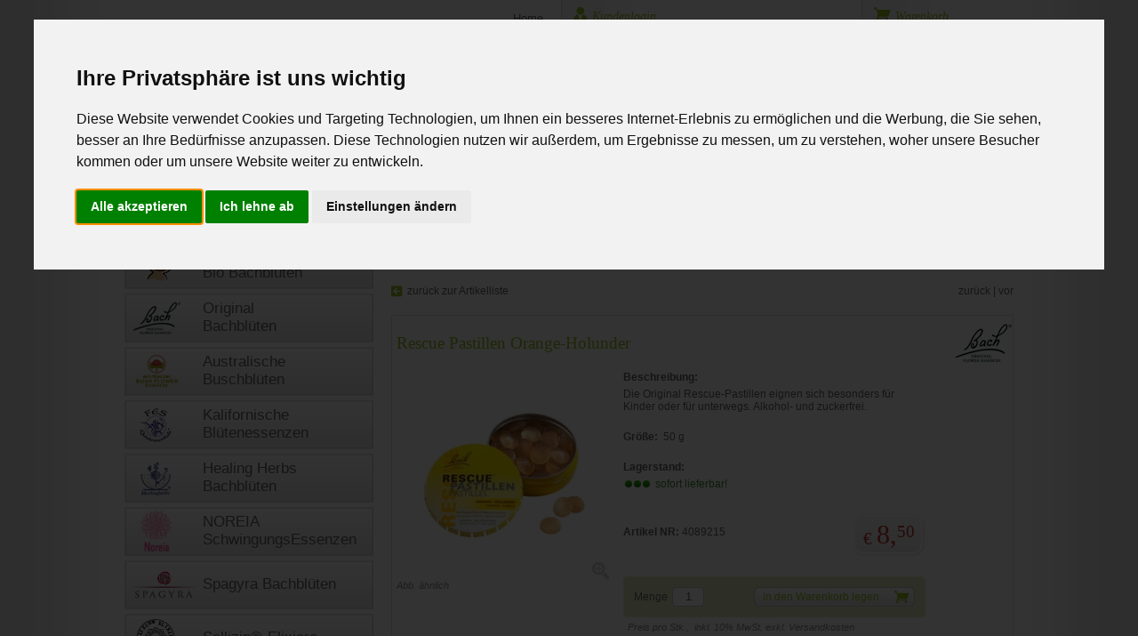

--- FILE ---
content_type: text/html; Charset=utf-8
request_url: https://www.bluetenwelt.at/shopdetail/Original_Bach_Blueten,Rescura,Rescura_Pastillen_Orange_Holunder?dps=8&so=bezo&page=11&vt=&id=1869&goid=7
body_size: 30135
content:
<!DOCTYPE HTML PUBLIC "-//W3C//DTD HTML 4.01 Transitional//EN" "http://www.w3.org/TR/html4/loose.dtd"><html><head><meta content="de-at" http-equiv="Content-Language"><title>Blütenwelt.at - Original Bach-Blüten, Australische Buschblüten, Kalifornische Blütenessenzen, Healing Herbs Bachblüten, Blüten Essenzen | Rescue Pastillen Orange-Holunder</title><meta http-equiv="Content-Type" content="text/html; charset=utf-8"><meta name="copyright" content="Blütenwelt.at"><meta name="description" content="Rescue Pastillen Orange-Holunder, Die Original Rescue-Pastillen eignen sich besonders für Kinder oder für unterwegs. Alkohol- und zuckerfrei."><meta name="title" content="Blütenwelt.at - Original Bach-Blüten, Australische Buschblüten, Kalifornische Blütenessenzen, Healing Herbs Bachblüten, Blüten Essenzen | Rescue Pastillen Orange-Holunder"><meta name="keywords" content="Blütenwelt.at, Original Bach-Blüten, Australische Buschblüten, Kalifornische Blütenessenzen, Healing Herbs Bachblüten, Blüten Essenzen, Onlineshop, Original Bachblütentherapie, Blütenberater, Bach Blütenberater, Bluetenwelt.at, Rescue Pastillen Orange-Holunder"><meta name="publisher" content="Werbeagentur Gössler &amp; Sailer"><meta name="author" content="Werbeagentur Gössler &amp; Sailer"><meta name="revisit-after" content="after 7 days"><meta name="expires" content="2010-12-31"><meta name="date" content="2000-01-01"><meta name="page-topic" content="Blütenwelt.at"><meta name="page-type" content="alle"><meta name="audience" content="alle"><meta name="robots" content="index,follow"><meta name="generator" content="CMS Content Pro"><meta name="pragma" content="no-cache"><link rel="shortcut icon" href="../favicon.ico"><link rel="stylesheet" href="../css/content.css?v=1" type="text/css"><link rel="stylesheet" type="text/css" href="../css/cookie.css?v=1" media="all"> <link rel="stylesheet" type="text/css" href="../css/navi.css?v=10" media="all"><script type="text/javascript" src="../js/preload.js"></script><link href="../css/layer.css" rel="stylesheet" type="text/css"> <script type="text/javascript" src="../js/drag_and_drop.js"></script><!-- Google Tag Manager --><script type="text/plain" & cookie-consent="tracking">(function(w,d,s,l,i){w[l]=w[l]||[];w[l].push({'gtm.start':new Date().getTime(),event:'gtm.js'});var f=d.getElementsByTagName(s)[0],j=d.createElement(s),dl=l!='dataLayer'?'&l='+l:'';j.async=true;j.src='https://www.googletagmanager.com/gtm.js?id='+i+dl;f.parentNode.insertBefore(j,f);})(window,document,'script','dataLayer','GTM-N5VQWKH');</script><!-- End Google Tag Manager --><script type="text/javascript">function navi_einblenden(){	if (document.getElementById("navi").style.display=="block"){		document.getElementById("navi").style.display="none";		document.getElementById("abdunkeln").style.display="none";	}else{		document.getElementById("navi").style.display="block";		document.getElementById("abdunkeln").style.display="block";	};};window.onload=function() {	};</script></head><body onload="FP_preloadImgs('../img/hg.gif','../img/hg_footer.gif','../img/navi/edis1.png','../img/navi/edis2.png','../img/navi/bach1.png','../img/navi/bach2.png','../img/navi/bushflower1.png','../img/navi/bushflower2.png','../img/navi/kalifornische1.png','../img/navi/kalifornische2.png','../img/navi/healing_hearbs1.png','../img/navi/healing_hearbs2.png','../img/navi/noreia1.png','../img/navi/noreia2.png','../img/navi/ambient1.png','../img/navi/ambient2.png','../img/navi/zubehoer1.png','../img/navi/zubehoer2.png','../img/navi/schokolade1.png','../img/navi/schokolade2.png','../img/buttons/btn_left1.png','../img/buttons/btn_left1_hover.png','../img/buttons/btn_right1.png','../img/buttons/btn_right1_hover.png','../img/buttons/btn_left2.png','../img/buttons/btn_left2_hover.png','../img/buttons/btn_right2.png','../img/buttons/btn_right2_hover.png','../img/buttons/btn_left_blanco.png','../img/buttons/btn_left_blanco_hover.png','../img/shop/preloader.gif')"><div class="layer" id="layer" onmousedown="mD(event,'layer')"></div><div class="layer_drag" id="layer_drag"></div><!-- Cookie Consent by https://www.CookieConsent.com --><script type="text/javascript" src="//www.cookieconsent.com/releases/4.0.0/cookie-consent.js" charset="UTF-8"></script><script type="text/javascript" charset="UTF-8">document.addEventListener('DOMContentLoaded', function () {cookieconsent.run({"notice_banner_type":"interstitial","consent_type":"express","palette":"light","language":"de","page_load_consent_levels":["strictly-necessary"],"notice_banner_reject_button_hide":false,"preferences_center_close_button_hide":false,"website_name":"http://bluetenwelt.at","website_privacy_policy_url":"http://bluetenwelt.at/de/Cookies_Hinweise.asp"});});</script><noscript>ePrivacy and GPDR Cookie Consent by <a href="https://www.CookieConsent.com/" rel="nofollow noopener">Cookie Consent</a></noscript><!-- End Cookie Consent by https://www.CookieConsent.com --><div id="abdunkeln"></div>	<div id="container_outer">        	<div id="container">		<div class="head">            					<div class="logo"><div><a href="../cms/de/index.asp"><img title="Home" alt="" height="83" src="../img/logo.png" width="258"></a></div></div>			<div class="headnavi"><ul class="navigation_h">	<li><a href="../cms/de/index.asp?dps=8&amp;so=bezo">Home</a></li>	<li style="display:none"><a href="../shoplist/Aktionen?dps=8&amp;so=bezo">Aktionen</a></li>	<li><a href="../news/default.asp?dps=8&amp;so=bezo">Blütenwelt Aktuell</a></li>    <li><a href="../cms/de/anmeldung.asp?dps=8&amp;so=bezo">Neu Anmeldung</a></li><li><a href="http://b2b.bluetenwelt.at">B2B Bereich</a></li>	<!--<li><a href="../cms/de/bluetenberater.asp?dps=8&amp;so=bezo">Blütenberater</a></li>	<li><a href="../cms/de/kontakt.asp">Kontakt</a></li>--></ul></div>			<div class="trenn_vert"></div>			<div class="kundenlogin">				
<form name="login" method="POST" action="" style="margin:0px;">				
<input type="hidden" name="aktion_login" value="">
<input type="hidden" name="update_login" value="1">

<div class="head_ueber"><img alt="" height="16" src="../img/icons/kundenlogin.png" width="16" class="head_ueber_img"><div class="head_ueber_txt"><h6>Kundenlogin</h6></div><div style="clear:left;"></div></div>
<div class="login_abs">
	<div class="login_text">Benutzername:</div><input class="login_input" type="text" name="benutzername" size="20" value="" tabindex="1">
	<div class="clear_left"></div>
</div>
<div class="login_abs">
	<div class="login_text">Passwort:</div><input class="login_input" type="password" name="passwort" size="20" value="" onclick="this.value='';" tabindex="2"><div style="float:left; margin-left:10px;"><a class="save_button" href="javascript:login()"><span>Login</span></a><input type="submit" value="" name="btnsubmit" style="border:0px solid; padding:0px; width:0px; height:0px;"></div>
	<div class="clear_left"></div>
</div>
<div class="login_vergessen">
	<div style="float:left;"><img alt="Zugangsdaten vergessen?" height="16" src="../img/icons/zugangsdaten_vergessen.png" width="16"></div><div style="font-size:90%; float:left; padding-left:5px; padding-top:2px;"><a href="../member/shop_zugang_vergessen.asp?dps=8&amp;so=bezo">Zugangsdaten vergessen?</a></div>
	<div class="clear_left"></div>
</div>
<div class="login_eingeloggt">
	<div style="float:left;"><input name="eingeloggt_bleiben" type="checkbox" value="ON" style="margin:0px; padding:0px; height:13px; width:13px;"></div><div style="font-size:90%; float:left; padding-left:5px;">Angemeldet bleiben?</div>
	<div class="clear_left"></div>
</div>
<div class="clear_both"></div>

</form>	
<script type="text/javascript">
function login(){
if (document.login.benutzername.value=="E-Mail"){
	document.login.benutzername.value="";
}
document.login.submit();
}

function logout(){
document.login.aktion_login.value='logout';
document.login.submit();
}
</script>
</div>			<div class="trenn_vert"></div>			<div class="warenkorb">
	<div class="head_ueber"><img alt="" height="17" src="../img/icons/warenkorb.png" width="19" class="head_ueber_img"><div class="head_ueber_txt"><h6>Warenkorb</h6></div><div class="clear_left"></div></div>
	<div id="wk_kl_symb" onclick="location.href='../shop/warenkorb.asp?dps=8&amp;so=bezo&amp;page=11&amp;vt='"></div><div id="wk_kl_text">Keine Artikel im Warenkorb!</div><div class="clear_left"></div><div class="wk_kl_link"><a class="save_button" href="../shop/warenkorb.asp?dps=8&amp;so=bezo&amp;page=11&amp;vt="><span>zum Warenkorb</span></a></div>
</div>			<div class="clear_left"></div>				</div>		<div style="clear:both"></div>		<div class="body">													<div id="navi"><div id="nav_sub">
<ul class="navigation"><li><a class="symb1" href="../shoplist/Nahrungsergaenzung?dps=8&amp;so=bezo">Nahrungsergänzung</a></li><li><a class="symb2" href="../shoplist/Kosmetik?dps=8&amp;so=bezo">Kosmetik</a></li><li><a class="symb3" href="../shoplist/Edis_und_Edis_Readys_Bio_Bachblueten?dps=8&amp;so=bezo">Edis & Edis Ready's<br>Bio Bachblüten</a></li><li><a class="symb4" href="../shoplist/Original_Bach_Blueten?dps=8&amp;so=bezo">Original<br>Bachblüten</a></li><li><a class="symb5" href="../shoplist/Australische_Buschblueten?dps=8&amp;so=bezo">Australische<br>Buschblüten</a></li><li><a class="symb6" href="../shoplist/Kalifornische_Bluetenessenzen?dps=8&amp;so=bezo">Kalifornische<br>Blütenessenzen</a></li><li><a class="symb7" href="../shoplist/Healing_Herbs?dps=8&amp;so=bezo">Healing Herbs<br>Bachblüten</a></li><li><a class="symb8" href="../shoplist/NOREIA_SchwingungsEssenzen?dps=8&amp;so=bezo">NOREIA<br>SchwingungsEssenzen</a></li><li><a class="symb9" href="../shoplist/Spagyra_Bachblueten?dps=8&amp;so=bezo">Spagyra Bachblüten</a></li><li><a class="symb10" href="../shoplist/Sellizin____Elixiere?dps=8&amp;so=bezo">Sellizin®-Elixiere</a></li><li><a class="symb11" href="../shoplist/Entspannung_und_Wohlbefinden?dps=8&amp;so=bezo">Entspannung<br> & Wohlbefinden</a></li><li><a class="symb12" href="../shoplist/Aromatherapie?dps=8&amp;so=bezo">Aromatherapie</a></li><li><a class="symb13" href="../shoplist/Servietten?dps=8&amp;so=bezo">Servietten</a></li><li><a class="symb14" href="../shoplist/Zubehoer?dps=8&amp;so=bezo">Zubehör</a></li><li><a class="symb15" href="../shop/bluetenmischer.asp?dps=8&amp;so=bezo">Blütenmischer<br>zum Selbermischen</a>
</li>
</ul></div><div class="suche">
<form method="get" name="vtsuche" action="../shoplist/" style="margin:0px;">
<input type="hidden" name="dps" value="8">
<input type="hidden" name="so" value="bezo">
	<div style="font-weight:bold; margin-bottom:5px;">Artikelsuche:</div>
	<input class="suche_input" type="text" name="vt" size="2" value=""><img onclick="document.vtsuche.submit();" alt="Artikelsuche starten" title="Artikelsuche starten" src="../img/icons/suche.png" height="21" width="25" style="cursor:pointer">
	<div class="clear_left"></div>
</form>
</div><div style="margin-top:40px;"><a href="../shop/bluetenmischer.asp?dps=8&amp;so=bezo"><img alt="Blütenmischer" height="154" src="../img/bluetenmischer.jpg" width="280"></a><div style="font-size:90%; padding:10px 20px 0px 5px;"><strong>Der Blütenmischer</strong> ermöglicht es Ihnen, Ihre ganz persönliche, auf Ihre Bedürfnisse abgestimmte, Blütenmischung herzustellen.</div><div style="margin-top:20px; float:right;"><a class="save_button" href="../shop/bluetenmischer.asp?dps=8&amp;so=bezo"><span>zum Blütenmischer</span></a></div><div class="clear_right"></div></div>			</div>									<div id="content_outer">			<a  title="Mustard" href="../shopdetail/Healing-Herbs,Einzelessenzen,Mustard-(Ackersenf)?id=1318"><img  src="../daten/slider/mustard_2186368_klein_kp.jpg"  alt=""></a>	            						<div id="content"><!-- Fancybox Anfang --><script type="text/javascript" src="../fancybox/jquery-1.4.2.min.js"></script><script type="text/javascript" src="../fancybox/jquery.mousewheel-3.0.2.pack.js"></script><script type="text/javascript" src="../fancybox/jquery.fancybox-1.3.1.js"></script><link rel="stylesheet" type="text/css" href="../fancybox/jquery.fancybox-1.3.1.css" media="screen"><script type="text/javascript">$(document).ready(function() {	$("a#pic_single").fancybox({		'transitionIn'		: 'elastic',		'transitionOut'		: 'elastic',		'titlePosition' 	: 'inside',		'titleFormat'		: function(title, currentArray, currentIndex, currentOpts) {			return '<span id="fancybox-title-over">' + (title.length ? '<strong>' : '') + title + (title.length ? '</strong><br>' : '') + '</span>';		}		});	$("a[rel=pics_group]").fancybox({		'transitionIn'		: 'elastic',		'transitionOut'		: 'elastic',		'titlePosition' 	: 'inside',		'titleFormat'		: function(title, currentArray, currentIndex, currentOpts) {			return '<span id="fancybox-title-over">' + (title.length ? '<strong>' : '') + title + (title.length ? '</strong><br>' : '') + 'Bild ' + (currentIndex + 1) + ' / ' + currentArray.length + '</span>';		}	});});function bild_vergroessern(){	$("a[rel=pics_group]").fancybox({		'transitionIn'		: 'elastic',		'transitionOut'		: 'elastic',		'titlePosition' 	: 'inside',		'titleFormat'		: function(title, currentArray, currentIndex, currentOpts) {			return '<span id="fancybox-title-over">' + (title.length ? '<strong>' : '') + title + (title.length ? '</strong><br>' : '') + 'Bild ' + (currentIndex + 1) + ' / ' + currentArray.length + '</span>';		}	});    $('a[rel=pics_group]').click();}</script><!-- Fancybox Ende --><!--wartung_ein--><!--wartung_aus--><script type="text/javascript" src="../js/mouse.js"></script><div id="warenkorb_outer"><div id="warenkorb_bg" onclick="warenkorb_legen_close()"></div><div id="warenkorb"></div></div><form name="fseite" method="get" style="margin:0px;"><div class="shop_filter" style="float:left;"><a href="../shoplist/Healing_Herbs?dps=8&amp;so=bezo&amp;page=11&amp;vt="><img class="zurueck_icon" alt="zurück" title="zurück zur Artikelliste" src="../img/icons/zurueck.png" width="13" height="13">zurück zur Artikelliste</a></div><div class="shop_seiten" style="float:right;text-align:right;"><a href="?dps=8&amp;so=bezo&amp;page=11&amp;vt=&amp;id=1865&amp;goid=7">zurück</a>| <a href="?dps=8&amp;so=bezo&amp;page=11&amp;vt=&amp;id=1870&amp;goid=7">vor</a></div><div class="clear_both"></div></form><div style="border:1px #E2E2E2 solid; position:relative; padding:20px 5px 20px 5px; margin:20px 0px 20px 0px;" class="detail_mobil"><div style="position:absolute; right:0px; top:0px;"><a href="../shoplist/Original_Bach_Blueten?dps=8&amp;so=bezo"><img title="Original Bachblüten" alt="Original Bachblüten" src="../img/logos/bach.jpg"></a></div><h2 >Rescue Pastillen Orange-Holunder</h2><div style="float:left; width:240px;margin-top:10px;"><div style="position:relative;width:240px;"><div style="margin:auto; width:240px;"><a href="../daten/artikel/4089215.jpg" id="pic_single" title="Rescue Pastillen Orange-Holunder"><img onmouseover="bild_sperren(1)" onmouseout="bild_sperren(0)" alt="Rescue Pastillen Orange-Holunder" src="../upload/sb.asp?path=../daten/artikel/4089215.jpg&amp;w=240&amp;h=240" width="240" height="240"></a><div style="position:absolute; bottom:0px; right:0px; width:20px; height:20px;"><a href="../daten/artikel/4089215.jpg" id="pic_single" title="Rescue Pastillen Orange-Holunder"><img alt="Bild vergrößern" title="Bild vergrößern" src="../img/icons/bild_vergroessern.png" width="20" height="20"></a></div></div></div><span style="font-style: italic; font-size:90%; color:#909090;">Abb. ähnlich<br></span></div><div style="float:left; width:340px;padding:0px 0px 0px 15px; vertical-align:top;"><!-- Kurzbeschreibung --><div class="abs"><div class="abs_ueber">Beschreibung:</div>Die Original Rescue-Pastillen eignen sich besonders für Kinder oder für unterwegs. Alkohol- und zuckerfrei.</div><!-- Inhalt --><!-- Herkunft --><!-- Größe --><div class="abs"><strong>Größe: </strong>&nbsp;50 g</div><!-- Farbe --><!-- Bio Zertifizierung --><!-- Versandfertig --><!-- Lagerstand --><div class="abs"><div class="abs_ueber">Lagerstand:</div><a href="../cms/de/lieferkosten.asp?dps=8&amp;so=bezo#gruen"><img alt="sofort lieferbar!" title="Lagerstand: sofort lieferbar!" src="../img/icons/lager_gruen.gif" style="float:left; margin-right:5px;"></a><span class="lager_gruen" >sofort lieferbar!</span></div><div style=" min-height:60px; padding-top:20px; position:relative;">	<!-- Artikelnummer -->	<div class="abs"><strong>Artikel NR:</strong> 4089215</div>	<!-- Staffelpreise -->			<!-- Artikelpreis -->		<div style="position:absolute; bottom:10px; right:0px;"><div class="box_preis_detail"><div class="container"><div class="euro">&euro;</div><div class="zahl">8,</div><div class="komma">50</div><div class="clear_left"></div></div></div></div>		<div class="clear_both"></div>	</div><form name="w" method="POST" style="margin:0px;"><input type="hidden" name="w_id" value="1869"><input type="hidden" name="w_page" value=""><div class="box_wk">	<div style="height:22px; line-height:22px;float:left; ">Menge<input onclick="select()" onKeyUp="check_zahlen(this,this.value,'')" type="text" name="w_m" size="3" maxlength="4" value="1" style="border-radius:5px; border:1px #c2c2c2 solid; width:34px; text-align:center;height:20px; line-height:20px;margin-left:5px;"></div>                           	<div style="float:right;" ><a class="wk_button" href="javascript:warenkorb_pruef(1869,document.w.w_m.value,123)"><span>in den Warenkorb legen</span></a></div>	<div class="clear_both"></div></div><span style="font-size:90%; color:#909090; padding-left:5px; font-style:italic;">Preis pro Stk.,&nbsp; inkl.&nbsp;10% MwSt, exkl. Versandkosten</span></form><script type="text/javascript" src="../js/checkform.js"></script><script type="text/javascript">function warenkorb_pruef(id,menge,lagerstand){	if (document.w.w_m.value.replace(/,/,'.')*1%menge==0){		lagerstand_pruef(id,menge,lagerstand);	}	else{		mengenfehler(menge,lagerstand);	}}function lagerstand_pruef(id,menge,lagerstand){	if (document.w.w_m.value.replace(/,/,'.')*1<=lagerstand){					warenkorb_legen(id,menge);			}	else{		mengenfehler(menge,lagerstand);	}}function warenkorb_legen_close(){	document.getElementById('warenkorb_outer').style.display='none';}function warenkorb_legen(id,menge){	var xmlHttp = null;	try {		// Mozilla, Opera, Safari sowie Internet Explorer (ab v7)		xmlHttp = new XMLHttpRequest();	} catch(e) {	    try {	        // MS Internet Explorer (ab v6)	        xmlHttp  = new ActiveXObject("Microsoft.XMLHTTP");	    } catch(e) {	        try {	            // MS Internet Explorer (ab v5)	            xmlHttp  = new ActiveXObject("Msxml2.XMLHTTP");	        } catch(e) {	            xmlHttp  = null;	        }	    }	}	if (xmlHttp) {	    xmlHttp.open('GET','../shop/warenkorb_legen.asp?dps=8&so=bezo&w_id='+id+'&w_m='+menge+'&name=Original_Bach_Blueten,Rescura',true);	    xmlHttp.onreadystatechange = function () {	        if (xmlHttp.readyState == 4 && xmlHttp.status == 200) {				if (xmlHttp.responseText!=""){					warenkorb_update();					document.getElementById('warenkorb').innerHTML=xmlHttp.responseText;					document.getElementById('warenkorb_outer').style.display='block';				}	        }	    };	    xmlHttp.send(null);	}}function warenkorb_update(){	var xmlHttp = null;	try {		// Mozilla, Opera, Safari sowie Internet Explorer (ab v7)		xmlHttp = new XMLHttpRequest();	} catch(e) {	    try {	        // MS Internet Explorer (ab v6)	        xmlHttp  = new ActiveXObject("Microsoft.XMLHTTP");	    } catch(e) {	        try {	            // MS Internet Explorer (ab v5)	            xmlHttp  = new ActiveXObject("Msxml2.XMLHTTP");	        } catch(e) {	            xmlHttp  = null;	        }	    }	}	if (xmlHttp) {	    xmlHttp.open('GET','../shop/warenkorb_update.asp',true);	    xmlHttp.onreadystatechange = function () {	        if (xmlHttp.readyState == 4 && xmlHttp.status == 200) {				if (xmlHttp.responseText!=""){					wk_text=xmlHttp.responseText;					wk_feld=wk_text.split("|");										if (wk_feld[0]!="0"){												document.getElementById("wk_kl_symb").innerHTML=wk_feld[0];																		document.getElementById("wk_kl_text").innerHTML="Artikel: " + wk_feld[0] + "<br>Preis: &euro; " + wk_feld[1];					}					else{						document.getElementById("wk_kl_symb").innerHTML="";						document.getElementById("wk_kl_text").innerHTML="Keine Artikel im Warenkorb!";					}				}	        }	    };	    xmlHttp.send(null);	   	}}function mengenfehler(menge,lagerstand){	if (menge<lagerstand){		if (menge==""){			alert('Bitte geben Sie eine korrekte Menge ein!');		}else{			alert('Artikel kann nicht in den Warenkorb gelegt werden!\n' + menge + ' Stk.');		};	}else{		alert('Die von Ihnen gewünschte Menge ist leider nicht verfügbar!\nNoch ' + lagerstand + ' Stk. lagernd.\n\nBitte bestätigen Sie mit OK und ändern Sie Ihre Bestellmenge!');	}}</script></div><div class="clear_both"></div><!-- Detailbeschreibung --></div><!-- Kunden kauften auch --><div style="margin-top:40px;"><h1>Andere Kunden kauften auch...</h1><div class="box_1"><div class="box_name"><a href="../shopdetail/Original_Bach_Blueten,Rescue,Rescue_Pastillen_schwarze_Johannisbeere?dps=8&amp;so=bezo&amp;page=11&amp;vt=&amp;id=1870&amp;goid=7">Rescue Pastillen schwarze Johannisbeere</a></div><div class="box_bereich"><a href="../shoplist/Original_Bach_Blueten?dps=8&amp;so=bezo"><img title="Original Bachblüten" alt="Original Bachblüten" src="../img/logos/bach.jpg"></a></div><div class="clear_left"></div><div style="margin-top:10px; position:relative; height:160px;"><div class="box_bild"><div style="width:160px;"><div style="height:160px;"><a href="../shopdetail/Original_Bach_Blueten,Rescue,Rescue_Pastillen_schwarze_Johannisbeere?dps=8&amp;so=bezo&amp;page=11&amp;vt=&amp;id=1870&amp;goid=7"><img alt="Rescue Pastillen schwarze Johannisbeere" title="Rescue Pastillen schwarze Johannisbeere" src="../upload/sb.asp?path=../daten/artikel/4089221.jpg&amp;w=160&amp;h=160" width="160" height="160"></a></div></div><span style="font-style: italic; font-size:90%; color:#909090;">Abb. ähnlich<br></span></div><div class="box_preis"><div class="container"><div class="euro">&euro;</div><div class="zahl">8,</div><div class="komma">50</div><div class="clear_left"></div></div></div><div class="clear_left"></div></div><div class="box_text" style="margin: 20px 0 0 0">Die Original Rescue-Pastillen eignen sich besonders für Kinder oder für unterwegs. Alkohol- und zuckerfrei.</div><div class="box_info"><a href="../shopdetail/Original_Bach_Blueten,Rescue,Rescue_Pastillen_schwarze_Johannisbeere?dps=8&amp;so=bezo&amp;page=11&amp;vt=&amp;id=1870&amp;goid=7">Artikel bestellen</a></div></div><div class="box_2"><div class="box_name"><a href="../shopdetail/Original_Bach_Blueten,Rescue,39_Rescue_Remedy_Notfalltropfen_ohne_Alkohol?dps=8&amp;so=bezo&amp;page=11&amp;vt=&amp;id=1859&amp;goid=7">39 Rescue Remedy Notfalltropfen ohne Alkohol</a></div><div class="box_bereich"><a href="../shoplist/Original_Bach_Blueten?dps=8&amp;so=bezo"><img title="Original Bachblüten" alt="Original Bachblüten" src="../img/logos/bach.jpg"></a></div><div class="clear_left"></div><div style="margin-top:10px; position:relative; height:160px;"><div class="box_bild"><div style="width:160px;"><div style="height:160px;"><a href="../shopdetail/Original_Bach_Blueten,Rescue,39_Rescue_Remedy_Notfalltropfen_ohne_Alkohol?dps=8&amp;so=bezo&amp;page=11&amp;vt=&amp;id=1859&amp;goid=7"><img alt="39 Rescue Remedy Notfalltropfen ohne Alkohol" title="39 Rescue Remedy Notfalltropfen ohne Alkohol" src="../upload/sb.asp?path=../daten/artikel/4089132.jpg&amp;w=160&amp;h=160" width="160" height="160"></a></div></div><span style="font-style: italic; font-size:90%; color:#909090;">Abb. ähnlich<br></span></div><div class="box_preis"><div class="container"><div class="euro">&euro;</div><div class="zahl">13,</div><div class="komma">70</div><div class="clear_left"></div></div></div><div class="clear_left"></div></div><div class="box_text" style="margin: 20px 0 0 0">Diese Kombination gibt innere Erleichterung in gefährlichen Situationen, Krisen, Unfällen, Verletzungen, bei einer Operation, Panik, psychischen Ausnahmezuständen usw.</div><div class="box_info"><a href="../shopdetail/Original_Bach_Blueten,Rescue,39_Rescue_Remedy_Notfalltropfen_ohne_Alkohol?dps=8&amp;so=bezo&amp;page=11&amp;vt=&amp;id=1859&amp;goid=7">Artikel bestellen</a></div></div><div class="clear_left"></div><div class="box_1"><div class="box_name"><a href="../shopdetail/Original_Bach_Blueten,Rescue,39_Rescue_Remedy_Notfalltropfen_ohne_Alkohol?dps=8&amp;so=bezo&amp;page=11&amp;vt=&amp;id=1860&amp;goid=7">39 Rescue Remedy Notfalltropfen ohne Alkohol</a></div><div class="box_bereich"><a href="../shoplist/Original_Bach_Blueten?dps=8&amp;so=bezo"><img title="Original Bachblüten" alt="Original Bachblüten" src="../img/logos/bach.jpg"></a></div><div class="clear_left"></div><div style="margin-top:10px; position:relative; height:160px;"><div class="box_bild"><div style="width:160px;"><div style="height:160px;"><a href="../shopdetail/Original_Bach_Blueten,Rescue,39_Rescue_Remedy_Notfalltropfen_ohne_Alkohol?dps=8&amp;so=bezo&amp;page=11&amp;vt=&amp;id=1860&amp;goid=7"><img alt="39 Rescue Remedy Notfalltropfen ohne Alkohol" title="39 Rescue Remedy Notfalltropfen ohne Alkohol" src="../upload/sb.asp?path=../daten/artikel/4089149.jpg&amp;w=160&amp;h=160" width="160" height="160"></a></div></div><span style="font-style: italic; font-size:90%; color:#909090;">Abb. ähnlich<br></span></div><div class="box_preis"><div class="container"><div class="euro">&euro;</div><div class="zahl">19,</div><div class="komma">50</div><div class="clear_left"></div></div></div><div class="clear_left"></div></div><div class="box_text" style="margin: 20px 0 0 0">Diese Kombination gibt innere Erleichterung in gefährlichen Situationen, Krisen, Unfällen, Verletzungen, bei einer Operation, Panik, psychischen Ausnahmezuständen usw.</div><div class="box_info"><a href="../shopdetail/Original_Bach_Blueten,Rescue,39_Rescue_Remedy_Notfalltropfen_ohne_Alkohol?dps=8&amp;so=bezo&amp;page=11&amp;vt=&amp;id=1860&amp;goid=7">Artikel bestellen</a></div></div><div class="box_2"><div class="box_name"><a href="../shopdetail/Healing_Herbs,Einzelessenzen,30_ml,Healing_Herbs_39_Five_Flower_Remedy_Notfalltropfen?dps=8&amp;so=bezo&amp;page=11&amp;vt=&amp;id=1299&amp;goid=7">Healing Herbs 39 Five Flower Remedy Notfalltropfen</a></div><div class="box_bereich"><a href="../shoplist/Healing_Herbs?dps=8&amp;so=bezo"><img title="Healing Herbs Bachblüten" alt="Healing Herbs Bachblüten" src="../img/logos/healing.jpg"></a></div><div class="clear_left"></div><div style="margin-top:10px; position:relative; height:160px;"><div class="box_bild"><div style="width:107px;"><div style="height:160px;"><a href="../shopdetail/Healing_Herbs,Einzelessenzen,30_ml,Healing_Herbs_39_Five_Flower_Remedy_Notfalltropfen?dps=8&amp;so=bezo&amp;page=11&amp;vt=&amp;id=1299&amp;goid=7"><img alt="Healing Herbs 39 Five Flower Remedy Notfalltropfen" title="Healing Herbs 39 Five Flower Remedy Notfalltropfen" src="../upload/sb.asp?path=../daten/artikel/2185908.jpg&amp;w=107&amp;h=160" width="107" height="160"></a></div></div><span style="font-style: italic; font-size:90%; color:#909090;">Abb. ähnlich<br></span></div><div class="box_preis"><div class="container"><div class="euro">&euro;</div><div class="zahl">14,</div><div class="komma">66</div><div class="clear_left"></div></div></div><div class="clear_left"></div></div><div class="box_text" style="margin: 20px 0 0 0">Diese Kombination gibt innere Erleichterung in gefährlichen Situationen, Krisen, Unfällen, Verletzungen, bei einer Operation, Panik, psychischen Ausnahmezuständen usw.</div><div class="box_info"><a href="../shopdetail/Healing_Herbs,Einzelessenzen,30_ml,Healing_Herbs_39_Five_Flower_Remedy_Notfalltropfen?dps=8&amp;so=bezo&amp;page=11&amp;vt=&amp;id=1299&amp;goid=7">Artikel bestellen</a></div></div><div class="clear_left"></div></div>		</div></div>		<div class="clear_both"></div>	</div></div></div><div id="footer">	<div class="bottom">		<div class="bottom_navi">			<div class="bottom_feld" style="width:145px; margin-left:10px;"><span>Informationen</span><br><a href="../cms/de/ueber_uns.asp?dps=8&amp;so=bezo">Über uns</a><br><a href="../news/default.asp?dps=8&amp;so=bezo">Aktuelles</a><br><a href="../cms/de/kontakt.asp?dps=8&amp;so=bezo">Kontakt</a><br><a href="../cms/de/impressum.asp?dps=8&amp;so=bezo">Impressum</a><br><a href="../cms/de/datenschutz_2018.asp?dps=8&amp;so=bezo">Datenschutz</a><br><a href="../cms/de/Cookies_Hinweise.asp?dps=8&amp;so=bezo">Cookie Hinweise</a>            </div>			<div class="bottom_feld" style="width:175px; margin-left:50px;"><span>Kundenservice</span><br><a href="../cms/de/agb.asp?dps=8&amp;so=bezo">Allgemeine Geschäftsbedingungen</a><br><a href="../cms/de/lieferkosten.asp?dps=8&amp;so=bezo#versand">Versandkosten &amp; Liefergebiete</a><br><a href="../cms/de/lieferkosten.asp?dps=8&amp;so=bezo#lieferung">Lieferung</a><br><a href="../cms/de/lieferkosten.asp?dps=8&amp;so=bezo#zahlung">Zahlungsart</a><br><a href="../cms/de/agb.asp?dps=8&amp;so=bezo#widerrufsbelehrung">Widerrufsrecht</a></div>			<div class="bottom_feld" style="width:175px; margin-left:50px;"><span>Hinweis</span><br>* Alle Preise inkl. gesetzl. Mehrwertsteuer zzgl. Versandkosten und ggf. Nachnahmegebühren, wenn nicht anders beschrieben</div>            		</div>		<div class="clear_left"></div>	</div>		<div style="width:1000px; margin:auto;">		<div class="copyright">Copyright &copy; 2026 by bluetenwelt.at | Alle Rechte vorbehalten | <a href="http://b2b.bluetenwelt.at">B2B Bereich</a> | <a href="http://www.goesslersailer.at" target="_blank">Werbeagentur Gössler &amp; Sailer OG</a></div>			</div>	</div></body></html>

--- FILE ---
content_type: text/css
request_url: https://www.bluetenwelt.at/css/cookie.css?v=1
body_size: 4102
content:
.cookieconsent-com---nb-interstitial-overlay {    position: fixed;    top: 0;    left: 0;     height: 0%!important;     width: 0%!important;    background: transparent!important;    z-index: 9999999999;}.cookieconsent-com---palette-light.cookieconsent-com---nb {    background-color: #f2f2f2;    color: #111;    -webkit-box-shadow: 0px 0px 12px 1px rgba(0,0,0,0.47)!important;     box-shadow: 0px 0px 12px 1px rgba(0,0,0,0.47)!important;}.cookieconsent-com---nb-interstitial {    right: 3vw!important;    top: initial!important;    left: 3vw;    max-width: 100%!important;    position: fixed;    bottom: 3vw!important;}.cookieconsent-com---nb {    z-index: 99999999999;    /* font-size: 16px; */}.cookieconsent-com---reset {    -webkit-text-size-adjust: 100%;    -ms-text-size-adjust: 100%;    -ms-overflow-style: scrollbar;    -webkit-tap-highlight-color: transparent;    margin: 0;    font-family:'Lucida Grande',Arial!important;    font-size: 100%!important;    font-weight: 400;    line-height: 1.5;    color: #666666;    text-align: left;    background-color: #fff;}.cookieconsent-com---nb .cc-nb-main-container {    padding: 3%!important;}.cookieconsent-com---reset div {    display: block;}.cookieconsent-com---reset *, .cookieconsent-com---reset *::before, .cookieconsent-com---reset *::after {    box-sizing: border-box;}.cookieconsent-com---nb .cc-nb-text {    font-size: 110%!important;    margin: 0 0 1.25rem 0;    text-align: justify!important;}/* Buttons Edit */.cookieconsent-com---palette-light .cc-nb-okagree {    color: #fff;    background-color: #0f8e38!important;}.cookieconsent-com---palette-light .cc-nb-okagree:hover {    color: #fff;    background-color: green!important; }.cookieconsent-com---palette-light .cc-nb-reject {    background-color: #0f8e38!important;}.cookieconsent-com---palette-light .cc-nb-reject:hover {    background-color: #93bd1e!important;}.cookieconsent-com---palette-light .cc-nb-changep {    background-color: #eaeaea;    color: #111;}.cookieconsent-com---palette-light .cc-nb-changep:hover {    background-color: #000!important;    color: #fff!important;}.cookieconsent-com---palette-light .cc-cp-foot-save {    background: green!important;    color: #fff!important;}.cookieconsent-com---palette-light .cc-cp-foot-save:hover {    background: green!important;    color: #fff!important;}/* Buttons End */.cookieconsent-com---nb .cc-nb-okagree, .cookieconsent-com---nb .cc-nb-reject, .cookieconsent-com---nb .cc-nb-changep {    font-weight: bold;    font-size: 100%!important;    margin-left: 0.25rem !important;}.cookieconsent-com---reset button, .cookieconsent-com---reset html [type="button"], .cookieconsent-com---reset [type="reset"], .cookieconsent-com---reset [type="submit"] {    -webkit-appearance: button;}.cookieconsent-com---reset button, .cookieconsent-com---reset select {    text-transform: none;}.cookieconsent-com---reset button, .cookieconsent-com---reset input {    overflow: visible;}.cookieconsent-com---reset input, .cookieconsent-com---reset button, .cookieconsent-com---reset select, .cookieconsent-com---reset optgroup, .cookieconsent-com---reset textarea {    margin: 0;    font-family: inherit;    font-size: inherit;    line-height: inherit;}.cookieconsent-com---reset button {    border-radius: 2px;    padding: .5rem 1rem;    outline: none;    background: #dcdae5;    color: #111;    cursor: pointer;    border: none;    transition: all ease .3s;}.cookieconsent-com---reset a, .cookieconsent-com---reset li, .cookieconsent-com---reset p, .cookieconsent-com---reset h1, .cookieconsent-com---reset h2, .cookieconsent-com---reset input, .cookieconsent-com---reset button, .cookieconsent-com---reset select {    border-style: none;    box-shadow: none;    margin: 0;    padding: 0;    border: 0;    font-size: 100%;    font: inherit;    vertical-align: baseline;    outline: none;}.cc-pc-head-lang-select {display:none}.cookieconsent-com---pc-dialog input[type="checkbox"].cc-custom-checkbox:checked+label:before {    background: #95C11F!important;}.cookieconsent-com---palette-light .cc-nb-okagree:focus {    box-shadow: 0 0 0 2px #95C11F!important;}

--- FILE ---
content_type: text/css
request_url: https://www.bluetenwelt.at/css/navi.css?v=10
body_size: 5933
content:
/*************************************************************//*                           Headnavi                        *//*************************************************************/.navigation_h {    margin: 0;    padding: 0;  }.navigation_h li {    list-style: none;     display:inline;    margin: 0;    padding: 0;  }  .navigation_h a {	display:block;	padding:3px 0px 3px 0px;	font-size: 110%;    text-decoration: none;}.navigation_h a:hover {	color: #95C11F;}.navigation_h a.aktuell {	color: #95C11F;	font-weight: bold;}#nav-sub1 {width: 200px;font-family:Arial;font-size:100%;display:block;}.navigation {}.navigation li {    list-style: none;     display:inline;}  .navigation li ul {    margin: 10px 0px 35px 0px;    padding: 0px;}.navigation li ul li {}.navigation li ul li ul {    margin: 0px 0px 5px 0px;    padding: 0px;}.navigation li ul li ul li {}/* 1 Ebene */.navigation a {	display:block;	margin:0px 0px 5px 0px;	font-size:140%;	color:#666666;	font-weight: normal;	text-decoration: none;	height:48px;	background-repeat:no-repeat;	padding:7px 0px 0px 88px;}.navigation a:hover {	color: #666666;}.navigation a.aktuell {	color: #666666;	background-repeat:no-repeat;}.navigation a.symb1 {background-image:url('../img/navi/nahrungsergaenzung1.png'); padding-top:17px; height:38px;}.navigation a.symb1:hover {background-image:url('../img/navi/nahrungsergaenzung2.png');}.navigation a.aktuell.symb1 {background-image:url('../img/navi/nahrungsergaenzung2.png');}.navigation a.symb2 {background-image:url('../img/navi/kosmetik1.png'); padding-top:17px; height:38px;}.navigation a.symb2:hover {background-image:url('../img/navi/kosmetik2.png');}.navigation a.aktuell.symb2 {background-image:url('../img/navi/kosmetik2.png');}.navigation a.symb3 {background-image:url('../img/navi/edis1.png');}.navigation a.symb3:hover {background-image:url('../img/navi/edis2.png');}.navigation a.aktuell.symb3 {background-image:url('../img/navi/edis2.png');}.navigation a.symb4 {background-image:url('../img/navi/bach1.png');}.navigation a.symb4:hover {background-image:url('../img/navi/bach2.png');}.navigation a.aktuell.symb4 {background-image:url('../img/navi/bach2.png');}.navigation a.symb5 {background-image:url('../img/navi/bushflower1.png');}.navigation a.symb5:hover {background-image:url('../img/navi/bushflower2.png');}.navigation a.aktuell.symb5 {background-image:url('../img/navi/bushflower2.png');}.navigation a.symb6 {background-image:url('../img/navi/kalifornische1.png');}.navigation a.symb6:hover {background-image:url('../img/navi/kalifornische2.png');}.navigation a.aktuell.symb6 {background-image:url('../img/navi/kalifornische2.png');}.navigation a.symb7 {background-image:url('../img/navi/healing_hearbs1.png');}.navigation a.symb7:hover {background-image:url('../img/navi/healing_hearbs2.png');}.navigation a.aktuell.symb7 {background-image:url('../img/navi/healing_hearbs2.png');}.navigation a.symb8 {background-image:url('../img/navi/noreia1.png');}.navigation a.symb8:hover {background-image:url('../img/navi/noreia2.png');}.navigation a.aktuell.symb8 {background-image:url('../img/navi/noreia2.png');}.navigation a.symb9 {background-image:url('../img/navi/spagyra1.png'); padding-top:17px; height:38px;}.navigation a.symb9:hover {background-image:url('../img/navi/spagyra2.png');}.navigation a.aktuell.symb9 {background-image:url('../img/navi/spagyra2.png');}.navigation a.symb10 {background-image:url('../img/navi/sellizin-elixiere1.png'); padding-top:17px; height:38px;}.navigation a.symb10:hover {background-image:url('../img/navi/sellizin-elixiere2.png');}.navigation a.aktuell.symb10 {background-image:url('../img/navi/sellizin-elixiere2.png');}.navigation a.symb11 {background-image:url('../img/navi/Entspannung_Wohlbefinden.png');}.navigation a.symb11:hover {background-image:url('../img/navi/Entspannung_Wohlbefinden2.png');}.navigation a.aktuell.symb11 {background-image:url('../img/navi/Entspannung_Wohlbefinden2.png');}.navigation a.symb12 {background-image:url('../img/navi/aromatherapie1.png'); padding-top:17px; height:38px;}.navigation a.symb12:hover {background-image:url('../img/navi/aromatherapie2.png');}.navigation a.aktuell.symb12 {background-image:url('../img/navi/aromatherapie2.png');}.navigation a.symb13 {background-image:url('../img/navi/servietten1.png'); padding-top:17px; height:38px;}.navigation a.symb13:hover {background-image:url('../img/navi/servietten2.png');}.navigation a.aktuell.symb13 {background-image:url('../img/navi/servietten2.png');}.navigation a.symb14 {background-image:url('../img/navi/zubehoer1.png'); padding-top:17px; height:38px;}.navigation a.symb14:hover {background-image:url('../img/navi/zubehoer2.png');}.navigation a.aktuell.symb14 {background-image:url('../img/navi/zubehoer2.png');}.navigation a.symb15 {background-image:url('../img/navi/bluetenmischer1.png');}.navigation a.symb15:hover {background-image:url('../img/navi/bluetenmischer2.png');}.navigation a.aktuell.symb15 {background-image:url('../img/navi/bluetenmischer2.png');}/* 2 Ebene */.navigation li ul a {	display: block;	margin: 0px;	padding: 0px 35px 0px 45px;	color: #666666;	font-size:120%;	font-weight: normal;	text-decoration: none;	background-image:url('../img/navi/nav2.png');	background-repeat:no-repeat;	height:28px;	line-height:28px;}.navigation li ul a:hover {	background-image:url('../img/navi/nav2_hover.png');	color: #666666;}.navigation li ul a.aktuell {	background-image:url('../img/navi/nav2_hover.png');	color: #AA2828;	font-weight: bold;}/* 3 Ebene */.navigation li ul li ul a {	display:block;	margin: 0px;	padding: 2px 35px 2px 55px;	color: #666666;	font-size:110%;	font-weight:normal;	text-decoration: none;	height:auto;	line-height:18px;	background-image:none;}.navigation li ul li ul a:hover {	background-image:none;	color: #AA2828;}.navigation li ul li ul a.aktuell {	background-image:none;	color: #AA2828;	font-weight: normal;	font-style:italic;}

--- FILE ---
content_type: text/css
request_url: https://www.bluetenwelt.at/css/layer.css
body_size: 582
content:
.layer	{position:fixed; display:none; cursor:move; background-color:#FFFFFF; border:5px #C7C7C7 solid; z-index:98; -moz-user-select: -moz-none; user-select: none;}
.layer_drag {border:1px #D7D7D7 solid; display:none; z-index:99; position:fixed; padding:0px; background-image:url('../admin/img/layer/drag_bg.png');}
.layer_frame {margin:0px 10px 0px 10px; padding:0px; width:100%;}
.layer_header {margin:10px 10px 10px 10px;}
.layer_header .title {float:left; font-family:"Georgia"; font-size:130%; font-weight:normal; color:#c93030; height:20px; line-height:20px;}
.layer_header .close {background-image:url('../img/icons/close.png'); background-position:right top; background-repeat:no-repeat; height:17px; width:17px; cursor:pointer; float:right;}


--- FILE ---
content_type: application/javascript
request_url: https://www.bluetenwelt.at/js/checkform.js
body_size: 12402
content:
function check_input(field_name, field_size, message, default_value) {
	if (form.elements[field_name] && (form.elements[field_name].type != "hidden")) {
		var field_value = form.elements[field_name].value;
	
		if (field_value == '' || field_value.length < field_size || field_value == default_value) {
			error_message = error_message + "<div class='pflicht_abs'>" + "- " + message + "</div>";
			form.elements[field_name].className = "buttonfehler";
			if (document.getElementById('pflicht_'+field_name)){
				document.getElementById('pflicht_'+field_name).style.display="block";
			}
			error = true;
		} else {
			form.elements[field_name].className = "button";
			if (document.getElementById('pflicht_'+field_name)){
				document.getElementById('pflicht_'+field_name).style.display="none";
			}
		}
	}
}

function check_hidden(field_name,message) {
	if (form.elements[field_name]) {
		var field_value = form.elements[field_name].value;
	
		if (field_value == '' || field_value=='0') {
			error_message = error_message + "<div class='pflicht_abs'>" + "- " + message + "</div>";
			if (document.getElementById('pflicht_'+field_name)){
				document.getElementById('pflicht_'+field_name).style.display="block";
			}
			error = true;
		} else {
			if (document.getElementById('pflicht_'+field_name)){
				document.getElementById('pflicht_'+field_name).style.display="none";
			}
		}
	}
}

function check_emailinput(field_name, field_size, message, default_value) {
	if (form.elements[field_name] && (form.elements[field_name].type != "hidden")) {
		var field_value = form.elements[field_name].value;
	
		if (field_value == '' || field_value.length < field_size || field_value == default_value || field_value.indexOf("@") <= 0 ) {
			error_message = error_message + "<div class='pflicht_abs'>" + "- " + message + "</div>";
			form.elements[field_name].className = "buttonfehler";
			if (document.getElementById('pflicht_'+field_name)){
				document.getElementById('pflicht_'+field_name).style.display="block";
			}
			error = true;
		} else {
		form.elements[field_name].className = "button";
			if (document.getElementById('pflicht_'+field_name)){
				document.getElementById('pflicht_'+field_name).style.display="none";
			}
		}
	}
}

function check_select(field_name, field_default, message) {
	if (form.elements[field_name] && (form.elements[field_name].type != "hidden")) {
		var field_value = form.elements[field_name].value;
		
		if (field_value == field_default) {
			error_message = error_message + "<div class='pflicht_abs'>" + "- " + message + "</div>";
			form.elements[field_name].className = "buttonfehler";
			if (document.getElementById('pflicht_'+field_name)){
				document.getElementById('pflicht_'+field_name).style.display="block";
			}
			error = true;
		} else {
			form.elements[field_name].className = "button";
			if (document.getElementById('pflicht_'+field_name)){
				document.getElementById('pflicht_'+field_name).style.display="none";
			}
		}
	}
}

function check_domaininput(field_name, field_size, message, available) {
if (available==1){
  if (form.elements[field_name] && (form.elements[field_name].type != "hidden")) {
    var field_value = form.elements[field_name].value;

    if (field_value == '' || field_value.length < field_size) {
      error_message = error_message + "<div class='pflicht_abs'>" + "- " + message + "</div>";
      form.elements[field_name].className = "buttonfehler";
      if (document.getElementById('pflicht_'+field_name)){
      	document.getElementById('pflicht_'+field_name).style.display="block";
     	}
      error = true;
    }else{
    form.elements[field_name].className = "button";
      if (document.getElementById('pflicht_'+field_name)){
       document.getElementById('pflicht_'+field_name).style.display="none";
     }
    }
  }
} else {
  error_message = error_message + "<div class='pflicht_abs'>" + "- " + message + "</div>";
  form.elements[field_name].className = "buttonfehler";
  if (document.getElementById('pflicht_'+field_name)){
  	document.getElementById('pflicht_'+field_name).style.display="block";
 	}
  error = true;
}
}

function check_check(field_name, message) {
  if (form.elements[field_name] && (form.elements[field_name].type != "hidden")) {
    var field_value = form.elements[field_name].value;
    
    if (!form.elements[field_name].checked) {
      error_message = error_message + "<div class='pflicht_abs'>" + "- " + message + "</div>";
      //form.elements[field_name].className = "buttonfehler";
		if (document.getElementById('pflicht_'+field_name)){
		document.getElementById('pflicht_'+field_name).style.display="block";
		}
      error = true;
    }else{
    //form.elements[field_name].className = "button";
    }
  }
}

function check_radio(field_name, message) {
  var isChecked = false;

  if (form.elements[field_name] && (form.elements[field_name].type != "hidden")) {
    var radio = form.elements[field_name];

    for (var i=0; i<radio.length; i++) {
      if (radio[i].checked == true) {
        isChecked = true;
        break;
      }
    }

    if (isChecked == false) {
      error_message = error_message + "<div class='pflicht_abs'>" + "- " + message + "</div>";
      //form.elements[field_name].className = "buttonfehler";
      error = true;
    }else{//form.elements[field_name].className = "button";
    }
  }
}

function check_password(field_name_1, field_name_2, field_size, message_1, message_2) {
  if (form.elements[field_name_1] && (form.elements[field_name_1].type != "hidden")) {
    var password = form.elements[field_name_1].value;
    var confirmation = form.elements[field_name_2].value;

    if (password == '' || password.length < field_size) {
      error_message = error_message + "<div class='pflicht_abs'>" + "- " + message_1 + "</div>";
      form.elements[field_name_1].className = "buttonfehler";
		if (document.getElementById('pflicht_'+field_name_1)){
		document.getElementById('pflicht_'+field_name_1).style.display="block";
		}
      error = true;
    } else if (password != confirmation) {
      error_message = error_message + "<div class='pflicht_abs'>" + "- " + message_2 + "</div>";
      form.elements[field_name_2].className = "buttonfehler";
		if (document.getElementById('pflicht_'+field_name_1)){
		document.getElementById('pflicht_'+field_name_1).style.display="block";
		}
      error = true;
    }else{form.elements[field_name_1].className = "button";
    form.elements[field_name_2].className = "button";
	if (document.getElementById('pflicht_'+field_name_1)){
	document.getElementById('pflicht_'+field_name_1).style.display="none";
	}
    }
  }
}

function check_datum(field_name_d, field_name_m, field_name_y, field_default, message){
  if (form.elements[field_name_d] && (form.elements[field_name_d].type != "hidden") && form.elements[field_name_m] && (form.elements[field_name_m].type != "hidden") && form.elements[field_name_y] && (form.elements[field_name_y].type != "hidden")) {
    var field_d_value = form.elements[field_name_d].value;
    var field_m_value = form.elements[field_name_m].value;
    var field_y_value = form.elements[field_name_y].value;

 
    if ((field_d_value == field_default) || (field_m_value == field_default) || (field_y_value == field_default)){
     error_message = error_message + "<div class='pflicht_abs'>" + "- " + message + "</div>";
	 form.elements[field_name_d].className = "buttonfehler";
     form.elements[field_name_m].className = "buttonfehler";
     form.elements[field_name_y].className = "buttonfehler";
     if (document.getElementById('pflicht_'+field_name_d)){
      	document.getElementById('pflicht_'+field_name_d).style.display="block";
   	}
     error = true;     
    }
     else{
	 day_cor=parseInt(field_d_value,10);
	 month_cor=parseInt(field_m_value,10)-1;
	 
     var kontrolldatum=new Date(field_y_value,month_cor,day_cor);
     if (kontrolldatum.getDate()==day_cor && kontrolldatum.getMonth()==month_cor && kontrolldatum.getFullYear()==field_y_value){
     form.elements[field_name_d].className = "button";
     form.elements[field_name_m].className = "button";
     form.elements[field_name_y].className = "button";
   	  if (document.getElementById('pflicht_'+field_name_d)){
	   document.getElementById('pflicht_'+field_name_d).style.display="none";
	 }

     }
     else{
       
     error_message = error_message + "<div class='pflicht_abs'>" + "- " + message + "</div>";
     form.elements[field_name_d].className = "buttonfehler";
     form.elements[field_name_m].className = "buttonfehler";
     form.elements[field_name_y].className = "buttonfehler";
	  if (document.getElementById('pflicht_'+field_name_d)){
	      	document.getElementById('pflicht_'+field_name_d).style.display="block";
	   	}
    error = true;
     }     
     }
  }
}

function check_preisinput(field_name, field_size, message) {
  if (form.elements[field_name] && (form.elements[field_name].type != "hidden")) {
    var field_value = form.elements[field_name].value;

    if (field_value == '' || field_value.length < field_size || field_value == '0,00' ) {
      error_message = error_message + "<div class='pflicht_abs'>" + "- " + message + "</div>";
      form.elements[field_name].className = "buttonfehler";
      error = true;
    }else{form.elements[field_name].className = "button";}
  }
}

function check_menge(field_name, field_size, message) {
  if (form.elements[field_name] && (form.elements[field_name].type != "hidden")) {
    var field_value = form.elements[field_name].value;

    if (field_value == '' || field_value.length < field_size || field_value == '0' ) {
      error_message = error_message + "<div class='pflicht_abs'>" + "- " + message + "</div>";
      form.elements[field_name].className = "buttonfehler";
      error = true;
    }else{form.elements[field_name].className = "button";}
  }
}

function check_zahlen(feld,wert,altwert){
	var fehler = 0;
	var valid = "0123456789"
	if (wert=="" ){
		feld.value=0;
	}
	for (var i=0; i<wert.length; i++) {
		temp = "" + wert.substring(i, i+1); 
		if (valid.indexOf(temp) == "-1"){
			fehler = 1
		}
	}
	if (fehler != 0) {
		alert('Sie dürfen nur Zahlen eingeben!')
		feld.value=altwert
		feld.select()
		feld.focus()
	}
}

function check_domain(feld,wert,altwert){
	var fehler = 0;
	var valid = "0123456789abcdefghijklmnopqrstuvwxyz-_"
	for (var i=0; i<wert.length; i++) {
		temp = "" + wert.substring(i, i+1); 
		if (valid.indexOf(temp) == "-1"){
			fehler = 1
		}
	}
	if (fehler != 0) {
		alert('Sie dürfen nur Buchstaben(a-z), Zahlen(0-9), "-" und "_" eingeben!')
		feld.value=altwert
		feld.select()
		feld.focus()
	}
}

function check_paket(field_name, message) {
	var isChecked = false;
	
	if (form.elements[field_name] && (form.elements[field_name].type != "hidden")) {
		var radio = form.elements[field_name];
		if (radio.checked == true) {
			isChecked = true;
		}
	
		if (isChecked == false) {
			error_message = error_message + "<div class='pflicht_abs'>" + "- " + message + "</div>";
			//form.elements[field_name].className = "buttonfehler";
			error = true;
		} else {
			//form.elements[field_name].className = "button";
		}
	}
}

function warnmeldung(message,form,field_name){
	if (form!="" && field_name!=""){
		if (form.elements[field_name] && (form.elements[field_name].type != "hidden")) {
			error_message = "<strong>Achtung!</strong><br>";
			error_message = error_message + '<div class="pflicht_abs">' + message + '</div>';
	
			form.elements[field_name].className = "buttonfehler";
	
			document.getElementById('pflichtfelder').innerHTML = error_message;
			document.getElementById('pflicht_layer').style.display="block";
			location.href="#errm";
	
			if (document.getElementById('pflicht_'+field_name)){
				document.getElementById('pflicht_'+field_name).style.display="block";
			}
		}
	}else{
		error_message = "<strong>Achtung!</strong><br>";
		error_message = error_message + '<div class="pflicht_abs">' + message + '</div>';
		document.getElementById('pflichtfelder').innerHTML = error_message;
		document.getElementById('pflicht_layer').style.display="block";
		location.href="#errm";
	};
}

function clear_form(form,text){if(form.value==text){form.value='';};};
function write_form(form,text){if(form.value==""){form.value=text;};};




--- FILE ---
content_type: application/javascript
request_url: https://www.bluetenwelt.at/js/drag_and_drop.js
body_size: 3726
content:
var layer, layer_frame, layer_drag, offsetX, offsetY, isDragging=false; drag_verbot=false; nobodyscroll=false;

function mD(e,id) {
	layer = document.getElementById(id);
	layer_drag = document.getElementById(id + "_drag");
	
	if (window.event) e=window.event;
	
	document.onmousemove = function(){mM(event,id)}
	document.onmouseup = function(){mU(id)}
	document.onselectstart	= function() { return false; };
	//alert(id)
	
	var dragX = parseInt(layer_drag.style.left);
	var dragY = parseInt(layer_drag.style.top);

	min_x=0
	min_y=0
	max_x=parseInt(document.body.offsetWidth) - parseInt(layer.style.width) - 20
	max_y=parseInt(document.body.offsetHeight) - parseInt(layer.style.height) - 20

	var mouseX = e.clientX;
	var mouseY = e.clientY;
	
	offsetX = mouseX - dragX;
	offsetY = mouseY - dragY;
	
	isDragging = true;
	return false;
}

function mM(e,id) {
	layer = document.getElementById(id);
	if (drag_verbot==false && layer.style.display=="block"){
	if (!isDragging) return;
	
	if (window.event) e=window.event;
	
	
	var newX = e.clientX - offsetX;
	var newY = e.clientY - offsetY;
	
	layer_drag.style.display="block"

	if(newX>=min_x && newX<=max_x){
		layer_drag.style.left = newX + "px";
	}
	if(newY>=min_y && newY<=max_y){
		layer_drag.style.top = newY + "px";
	}
	return false;
	
	
	
	if(typeof e.preventDefault == "function") {
	e.preventDefault();
	}
	else if(typeof e.preventDefault != "undefined") {
	e.preventDefault = false;
	}

	
	
	}else{
		mU(id);
	}
}

function mU(id) {
	layer = document.getElementById(id);
	if (!isDragging) return;
	isDragging = false;
	layer.style.left=layer_drag.style.left;
	layer.style.top=layer_drag.style.top;
	layer_drag.style.display="none";
	
	document.onselectstart	= function() { return true; };
	
	
	return false;
}


function mW(e){
	if (nobodyscroll==true){
		e.returnValue = false;
	}else{
		e.returnValue = true;
	}
}


function mW_pruef(status){
	if (status==1){
		nobodyscroll=true;
	}else{
		nobodyscroll=false;
	}	
	if (window.addEventListener){
		window.addEventListener('DOMMouseScroll', mW, false);
	}
	window.onmousewheel = document.onmousewheel = mW;
}



function layer_oeffnen(seite,titel,w,h,id){
	
	layer = document.getElementById(id);
	layer_drag = document.getElementById(id + "_drag");
	layer_frame = document.getElementById(id + "_frame");
	
	//layer.ondrag=function(){return false;};
	//layer.onselectstart=function(){return false;};
	
	
	
	var inhalt;
	inhalt = '<div class="layer_header"><div class="title">' + titel + '</div><div class="close" title="schließen" onmouseover="drag_verbot=true;" onmouseout="drag_verbot=false;" onmousedown="layer_schliessen(\'' + id + '\');"></div><div class="clear_both"></div></div>'
	inhalt = inhalt + '<iframe class="layer_frame" id="' + id + "_frame" + '" name="IframLayer" src="' + seite + '" style="height:' + (h-60) + 'px;" frameborder="0" marginheight="0" marginwidth="0" scrolling="no">Der Browser unterstützt keine Inlineframes oder ist aktuell so konfiguriert, dass Inlineframes nicht angezeigt werden.</iframe>'
	
	layer.innerHTML=inhalt;
	
	//layer_frame.src=seite;
	//layer_frame.style.width='100%';
	//layer_frame.style.height=(h-20)+'px';

	layer.style.width=w + 'px';
	layer.style.height=h + 'px';
	
	layer.style.left=parseInt(document.body.offsetWidth/2)-parseInt(w/2)-5 + 'px';
	layer.style.top=parseInt(document.body.offsetHeight/2)-parseInt(h/2)-5 + 'px';
	layer.style.display="block";

	layer_drag.style.width=layer.style.width
	layer_drag.style.height=layer.style.height
	layer_drag.style.left=layer.style.left
	layer_drag.style.top=layer.style.top
}

function layer_schliessen(id){
	layer = document.getElementById(id);
	layer.style.display='none';
	layer_drag.style.display='none';
	document.onmousemove = function(){return false;};
	document.onmouseup = mU;
}


--- FILE ---
content_type: application/javascript
request_url: https://www.bluetenwelt.at/js/mouse.js
body_size: 914
content:
// Rechte Maustaste sperren
function rightIE(){
	if (document.all){
		return false;
	}
} 

function rightNS(e){
	if (document.layers || (document.getElementById && !document.all)){ 
		if (e.which == 1 || e.which == 2 || e.which == 3){
			return false;
		}
	}
} 

function rightIE1(){
	if (document.all){
		return true;
	}
}
 
function rightNS1(e){
	if (document.layers || (document.getElementById && !document.all)){ 
		if (e.which == 1 || e.which == 2 || e.which == 3){
			return true;
		}
	}
} 

function bild_sperren(status){
	if (status==1){
		if (document.layers){
			document.captureEvents(Event.MOUSEDOWN);
			document.onmousedown = rightNS;
		} 
		else{
			document.onmousedown = rightNS;
			document.onmousemove = rightIE;
			document.oncontextmenu = rightIE;
		}
		document.oncontextmenu = new Function("return false");
	}
	else{
		if (document.layers){
			document.captureEvents(Event.MOUSEDOWN);
			document.onmousedown = rightNS1;
		} 
		else{
			document.onmousedown = rightNS1;
			document.onmouseup = rightNS1;
			document.oncontextmenu = rightIE1;
		} 
	}
}




